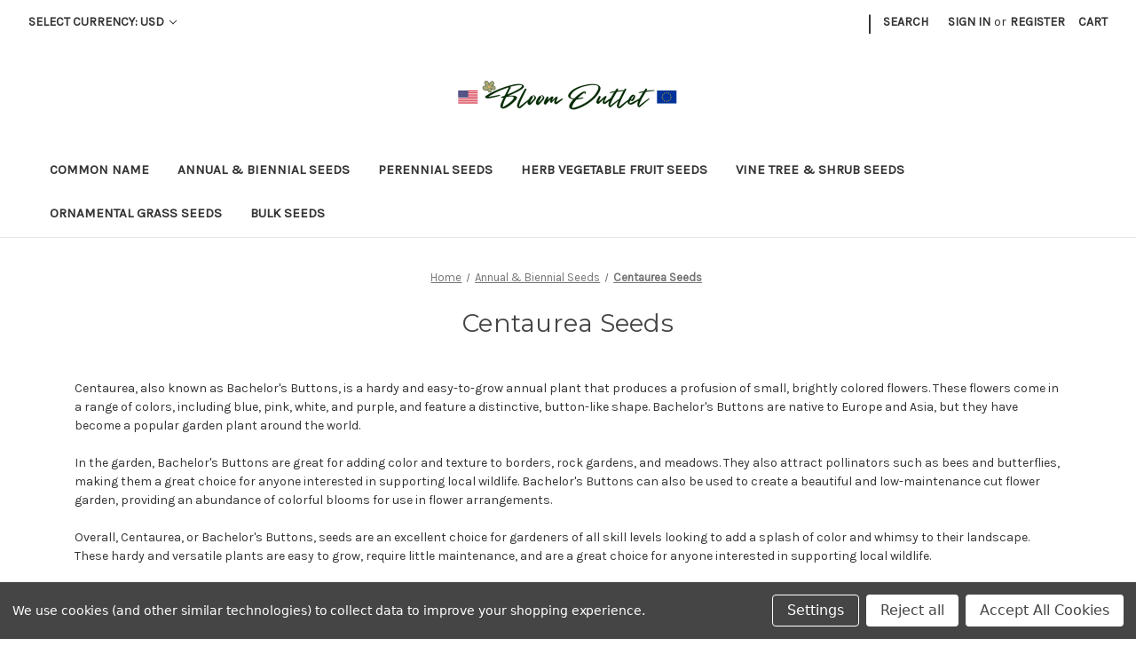

--- FILE ---
content_type: text/html; charset=UTF-8
request_url: https://bloomoutlet.com/annual-biennial-seeds/centaurea-seeds/
body_size: 10082
content:


<!DOCTYPE html>
<html class="no-js" lang="en">
    <head>
        <title>Annual &amp; Biennial Seeds - Centaurea Seeds - Bloom Outlet</title>
        

        <link rel="dns-prefetch preconnect" href="https://cdn11.bigcommerce.com/s-ftwjoiob1v" crossorigin><link rel="dns-prefetch preconnect" href="https://fonts.googleapis.com/" crossorigin><link rel="dns-prefetch preconnect" href="https://fonts.gstatic.com/" crossorigin>
        <meta name="keywords" content="flower seeds, plant seeds, garden flower seeds, gardening seeds, perennial flower seeds, annual flower seeds, cheap seeds, tree seeds, vine seeds, shrub seeds, blumensamen"><link rel='canonical' href='https://bloomoutlet.com/annual-biennial-seeds/centaurea-seeds/' /><meta name='platform' content='bigcommerce.stencil' />
        
        

        <link href="https://cdn11.bigcommerce.com/s-ftwjoiob1v/product_images/favicon-32x32.png?t&#x3D;1675147900" rel="shortcut icon">
        <meta name="viewport" content="width=device-width, initial-scale=1">

        <script>
            document.documentElement.className = document.documentElement.className.replace('no-js', 'js');
        </script>

        <script>
    function browserSupportsAllFeatures() {
        return window.Promise
            && window.fetch
            && window.URL
            && window.URLSearchParams
            && window.WeakMap
            // object-fit support
            && ('objectFit' in document.documentElement.style);
    }

    function loadScript(src) {
        var js = document.createElement('script');
        js.src = src;
        js.onerror = function () {
            console.error('Failed to load polyfill script ' + src);
        };
        document.head.appendChild(js);
    }

    if (!browserSupportsAllFeatures()) {
        loadScript('https://cdn11.bigcommerce.com/s-ftwjoiob1v/stencil/dec137d0-82f2-013b-8dab-065f157c5f0c/e/8b2037b0-f862-013d-63f4-328be44463a6/dist/theme-bundle.polyfills.js');
    }
</script>
        <script>window.consentManagerTranslations = `{"locale":"en","locales":{"consent_manager.data_collection_warning":"en","consent_manager.accept_all_cookies":"en","consent_manager.gdpr_settings":"en","consent_manager.data_collection_preferences":"en","consent_manager.manage_data_collection_preferences":"en","consent_manager.use_data_by_cookies":"en","consent_manager.data_categories_table":"en","consent_manager.allow":"en","consent_manager.accept":"en","consent_manager.deny":"en","consent_manager.dismiss":"en","consent_manager.reject_all":"en","consent_manager.category":"en","consent_manager.purpose":"en","consent_manager.functional_category":"en","consent_manager.functional_purpose":"en","consent_manager.analytics_category":"en","consent_manager.analytics_purpose":"en","consent_manager.targeting_category":"en","consent_manager.advertising_category":"en","consent_manager.advertising_purpose":"en","consent_manager.essential_category":"en","consent_manager.esential_purpose":"en","consent_manager.yes":"en","consent_manager.no":"en","consent_manager.not_available":"en","consent_manager.cancel":"en","consent_manager.save":"en","consent_manager.back_to_preferences":"en","consent_manager.close_without_changes":"en","consent_manager.unsaved_changes":"en","consent_manager.by_using":"en","consent_manager.agree_on_data_collection":"en","consent_manager.change_preferences":"en","consent_manager.cancel_dialog_title":"en","consent_manager.privacy_policy":"en","consent_manager.allow_category_tracking":"en","consent_manager.disallow_category_tracking":"en"},"translations":{"consent_manager.data_collection_warning":"We use cookies (and other similar technologies) to collect data to improve your shopping experience.","consent_manager.accept_all_cookies":"Accept All Cookies","consent_manager.gdpr_settings":"Settings","consent_manager.data_collection_preferences":"Website Data Collection Preferences","consent_manager.manage_data_collection_preferences":"Manage Website Data Collection Preferences","consent_manager.use_data_by_cookies":" uses data collected by cookies and JavaScript libraries to improve your shopping experience.","consent_manager.data_categories_table":"The table below outlines how we use this data by category. To opt out of a category of data collection, select 'No' and save your preferences.","consent_manager.allow":"Allow","consent_manager.accept":"Accept","consent_manager.deny":"Deny","consent_manager.dismiss":"Dismiss","consent_manager.reject_all":"Reject all","consent_manager.category":"Category","consent_manager.purpose":"Purpose","consent_manager.functional_category":"Functional","consent_manager.functional_purpose":"Enables enhanced functionality, such as videos and live chat. If you do not allow these, then some or all of these functions may not work properly.","consent_manager.analytics_category":"Analytics","consent_manager.analytics_purpose":"Provide statistical information on site usage, e.g., web analytics so we can improve this website over time.","consent_manager.targeting_category":"Targeting","consent_manager.advertising_category":"Advertising","consent_manager.advertising_purpose":"Used to create profiles or personalize content to enhance your shopping experience.","consent_manager.essential_category":"Essential","consent_manager.esential_purpose":"Essential for the site and any requested services to work, but do not perform any additional or secondary function.","consent_manager.yes":"Yes","consent_manager.no":"No","consent_manager.not_available":"N/A","consent_manager.cancel":"Cancel","consent_manager.save":"Save","consent_manager.back_to_preferences":"Back to Preferences","consent_manager.close_without_changes":"You have unsaved changes to your data collection preferences. Are you sure you want to close without saving?","consent_manager.unsaved_changes":"You have unsaved changes","consent_manager.by_using":"By using our website, you're agreeing to our","consent_manager.agree_on_data_collection":"By using our website, you're agreeing to the collection of data as described in our ","consent_manager.change_preferences":"You can change your preferences at any time","consent_manager.cancel_dialog_title":"Are you sure you want to cancel?","consent_manager.privacy_policy":"Privacy Policy","consent_manager.allow_category_tracking":"Allow [CATEGORY_NAME] tracking","consent_manager.disallow_category_tracking":"Disallow [CATEGORY_NAME] tracking"}}`;</script>

        <script>
            window.lazySizesConfig = window.lazySizesConfig || {};
            window.lazySizesConfig.loadMode = 1;
        </script>
        <script async src="https://cdn11.bigcommerce.com/s-ftwjoiob1v/stencil/dec137d0-82f2-013b-8dab-065f157c5f0c/e/8b2037b0-f862-013d-63f4-328be44463a6/dist/theme-bundle.head_async.js"></script>
        
        <link href="https://fonts.googleapis.com/css?family=Montserrat:700,500,400%7CKarla:400&display=block" rel="stylesheet">
        
        <script async src="https://cdn11.bigcommerce.com/s-ftwjoiob1v/stencil/dec137d0-82f2-013b-8dab-065f157c5f0c/e/8b2037b0-f862-013d-63f4-328be44463a6/dist/theme-bundle.font.js"></script>

        <link data-stencil-stylesheet href="https://cdn11.bigcommerce.com/s-ftwjoiob1v/stencil/dec137d0-82f2-013b-8dab-065f157c5f0c/e/8b2037b0-f862-013d-63f4-328be44463a6/css/theme-b07ae7e0-d27d-013e-65ab-6e771e833a19.css" rel="stylesheet">

        <!-- Start Tracking Code for analytics_siteverification -->

<meta name="p:domain_verify" content="f863798d45b2f54e5b58857ff6a1a1ef"/>

<!-- End Tracking Code for analytics_siteverification -->


<script type="text/javascript" src="https://checkout-sdk.bigcommerce.com/v1/loader.js" defer ></script>
<script>window.consentManagerStoreConfig = function () { return {"storeName":"Bloom Outlet","privacyPolicyUrl":"","writeKey":null,"improvedConsentManagerEnabled":true,"AlwaysIncludeScriptsWithConsentTag":true}; };</script>
<script type="text/javascript" src="https://cdn11.bigcommerce.com/shared/js/bodl-consent-32a446f5a681a22e8af09a4ab8f4e4b6deda6487.js" integrity="sha256-uitfaufFdsW9ELiQEkeOgsYedtr3BuhVvA4WaPhIZZY=" crossorigin="anonymous" defer></script>
<script type="text/javascript" src="https://cdn11.bigcommerce.com/shared/js/storefront/consent-manager-config-3013a89bb0485f417056882e3b5cf19e6588b7ba.js" defer></script>
<script type="text/javascript" src="https://cdn11.bigcommerce.com/shared/js/storefront/consent-manager-08633fe15aba542118c03f6d45457262fa9fac88.js" defer></script>
<script type="text/javascript">
var BCData = {};
</script>

<script nonce="">
(function () {
    var xmlHttp = new XMLHttpRequest();

    xmlHttp.open('POST', 'https://bes.gcp.data.bigcommerce.com/nobot');
    xmlHttp.setRequestHeader('Content-Type', 'application/json');
    xmlHttp.send('{"store_id":"1002837634","timezone_offset":"-7.0","timestamp":"2026-01-21T07:33:47.42533400Z","visit_id":"a6620670-476f-4846-9a79-eced2c8fe122","channel_id":1}');
})();
</script>

    </head>
    <body>
        <svg data-src="https://cdn11.bigcommerce.com/s-ftwjoiob1v/stencil/dec137d0-82f2-013b-8dab-065f157c5f0c/e/8b2037b0-f862-013d-63f4-328be44463a6/img/icon-sprite.svg" class="icons-svg-sprite"></svg>

        <a href="#main-content" class="skip-to-main-link">Skip to main content</a>
<header class="header" role="banner">
    <a href="#" class="mobileMenu-toggle" data-mobile-menu-toggle="menu">
        <span class="mobileMenu-toggleIcon">Toggle menu</span>
    </a>
    <nav class="navUser">
        <ul class="navUser-section">
    <li class="navUser-item">
        <a class="navUser-action navUser-action--currencySelector has-dropdown"
           href="#"
           data-dropdown="currencySelection"
           aria-controls="currencySelection"
           aria-expanded="false"
        >
            Select Currency: USD
            <i class="icon" aria-hidden="true">
                <svg>
                    <use xlink:href="#icon-chevron-down" />
                </svg>
            </i>
        </a>
        <ul class="dropdown-menu" id="currencySelection" data-dropdown-content aria-hidden="true" tabindex="-1">
            <li class="dropdown-menu-item">
                <a href="https://bloomoutlet.com/annual-biennial-seeds/centaurea-seeds/?setCurrencyId=1"
                   data-currency-code="EUR"
                   data-cart-currency-switch-url="https://bloomoutlet.com/cart/change-currency"
                   data-warning="Promotions and gift certificates that don&#x27;t apply to the new currency will be removed from your cart. Are you sure you want to continue?"
                >
                    Euro
                </a>
            </li>
            <li class="dropdown-menu-item">
                <a href="https://bloomoutlet.com/annual-biennial-seeds/centaurea-seeds/?setCurrencyId=2"
                   data-currency-code="USD"
                   data-cart-currency-switch-url="https://bloomoutlet.com/cart/change-currency"
                   data-warning="Promotions and gift certificates that don&#x27;t apply to the new currency will be removed from your cart. Are you sure you want to continue?"
                >
                    <strong>US Dollar</strong>
                </a>
            </li>
        </ul>
    </li>
</ul>

    <ul class="navUser-section navUser-section--alt">
        <li class="navUser-item">
            <a class="navUser-action navUser-item--compare"
               href="/compare"
               data-compare-nav
               aria-label="Compare"
            >
                Compare <span class="countPill countPill--positive countPill--alt"></span>
            </a>
        </li>
            <li class="navUser-item navUser-item--social">
                            </li>
            <li class="navUser-item navUser-item--divider">|</li>
        <li class="navUser-item">
            <button class="navUser-action navUser-action--quickSearch"
               type="button"
               id="quick-search-expand"
               data-search="quickSearch"
               aria-controls="quickSearch"
               aria-label="Search"
            >
                Search
            </button>
        </li>
        <li class="navUser-item navUser-item--account">
                <a class="navUser-action"
                   href="/login.php"
                   aria-label="Sign in"
                >
                    Sign in
                </a>
                    <span class="navUser-or">or</span>
                    <a class="navUser-action"
                       href="/login.php?action&#x3D;create_account"
                       aria-label="Register"
                    >
                        Register
                    </a>
        </li>
        <li class="navUser-item navUser-item--cart">
            <a class="navUser-action"
               data-cart-preview
               data-dropdown="cart-preview-dropdown"
               data-options="align:right"
               href="/cart.php"
               aria-label="Cart with 0 items"
            >
                <span class="navUser-item-cartLabel">Cart</span>
                <span class="countPill cart-quantity"></span>
            </a>

            <div class="dropdown-menu" id="cart-preview-dropdown" data-dropdown-content aria-hidden="true"></div>
        </li>
    </ul>
    <div class="dropdown dropdown--quickSearch" id="quickSearch" aria-hidden="true" data-prevent-quick-search-close>
        <div class="container">
    <form class="form" onsubmit="return false" data-url="/search.php" data-quick-search-form>
        <fieldset class="form-fieldset">
            <div class="form-field">
                <label class="is-srOnly" for="nav-quick-search">Search</label>
                <input class="form-input"
                       data-search-quick
                       name="nav-quick-search"
                       id="nav-quick-search"
                       data-error-message="Search field cannot be empty."
                       placeholder="Search the store"
                       autocomplete="off"
                >
            </div>
        </fieldset>
    </form>
    <section class="quickSearchResults" data-bind="html: results"></section>
    <p role="status"
       aria-live="polite"
       class="aria-description--hidden"
       data-search-aria-message-predefined-text="product results for"
    ></p>
</div>
    </div>
</nav>

        <div class="header-logo header-logo--center">
            <a href="https://bloomoutlet.com/" class="header-logo__link" data-header-logo-link>
        <div class="header-logo-image-container">
            <img class="header-logo-image"
                 src="https://cdn11.bigcommerce.com/s-ftwjoiob1v/images/stencil/250x100/untitled_design_2_1768287882__98399.original.png"
                 srcset="https://cdn11.bigcommerce.com/s-ftwjoiob1v/images/stencil/250x100/untitled_design_2_1768287882__98399.original.png"
                 alt="Bloom Outlet"
                 title="Bloom Outlet">
        </div>
</a>
        </div>
    <div class="navPages-container" id="menu" data-menu>
        <nav class="navPages">
    <div class="navPages-quickSearch">
        <div class="container">
    <form class="form" onsubmit="return false" data-url="/search.php" data-quick-search-form>
        <fieldset class="form-fieldset">
            <div class="form-field">
                <label class="is-srOnly" for="nav-menu-quick-search">Search</label>
                <input class="form-input"
                       data-search-quick
                       name="nav-menu-quick-search"
                       id="nav-menu-quick-search"
                       data-error-message="Search field cannot be empty."
                       placeholder="Search the store"
                       autocomplete="off"
                >
            </div>
        </fieldset>
    </form>
    <section class="quickSearchResults" data-bind="html: results"></section>
    <p role="status"
       aria-live="polite"
       class="aria-description--hidden"
       data-search-aria-message-predefined-text="product results for"
    ></p>
</div>
    </div>
    <ul class="navPages-list">
            <li class="navPages-item">
                <a class="navPages-action"
   href="https://bloomoutlet.com/flower-seeds-by-common-name/"
   aria-label="Common Name"
>
    Common Name
</a>
            </li>
            <li class="navPages-item">
                <a class="navPages-action"
   href="https://bloomoutlet.com/annual-biennial-seeds/"
   aria-label="Annual &amp; Biennial Seeds"
>
    Annual &amp; Biennial Seeds
</a>
            </li>
            <li class="navPages-item">
                <a class="navPages-action"
   href="https://bloomoutlet.com/perennial-seeds/"
   aria-label="Perennial Seeds"
>
    Perennial Seeds
</a>
            </li>
            <li class="navPages-item">
                <a class="navPages-action"
   href="https://bloomoutlet.com/herb-vegetable-fruit-seeds/"
   aria-label="Herb Vegetable Fruit Seeds"
>
    Herb Vegetable Fruit Seeds
</a>
            </li>
            <li class="navPages-item">
                <a class="navPages-action"
   href="https://bloomoutlet.com/vine-tree-shrub-seeds/"
   aria-label="Vine Tree &amp; Shrub Seeds"
>
    Vine Tree &amp; Shrub Seeds
</a>
            </li>
            <li class="navPages-item">
                <a class="navPages-action"
   href="https://bloomoutlet.com/ornamental-grass-seeds/"
   aria-label="Ornamental Grass Seeds"
>
    Ornamental Grass Seeds
</a>
            </li>
            <li class="navPages-item">
                <a class="navPages-action"
   href="https://bloomoutlet.com/bulk-seeds/"
   aria-label="Bulk Seeds"
>
    Bulk Seeds
</a>
            </li>
    </ul>
    <ul class="navPages-list navPages-list--user">
            <li class="navPages-item">
                <a class="navPages-action has-subMenu"
                   href="#"
                   data-collapsible="navPages-currency"
                   aria-controls="navPages-currency"
                   aria-expanded="false"
                   aria-label="Select Currency: USD"
                >
                    Select Currency: USD
                    <i class="icon navPages-action-moreIcon" aria-hidden="true">
                        <svg>
                            <use xmlns:xlink="http://www.w3.org/1999/xlink" xlink:href="#icon-chevron-down"></use>
                        </svg>
                    </i>
                </a>
                <div class="navPage-subMenu" id="navPages-currency" aria-hidden="true" tabindex="-1">
                    <ul class="navPage-subMenu-list">
                        <li class="navPage-subMenu-item">
                            <a class="navPage-subMenu-action navPages-action"
                               href="https://bloomoutlet.com/annual-biennial-seeds/centaurea-seeds/?setCurrencyId=1"
                               aria-label="Euro"
                               data-currency-code="EUR"
                               data-cart-currency-switch-url="https://bloomoutlet.com/cart/change-currency"
                               data-warning="Promotions and gift certificates that don&#x27;t apply to the new currency will be removed from your cart. Are you sure you want to continue?"
                            >
                                    Euro
                            </a>
                        </li>
                        <li class="navPage-subMenu-item">
                            <a class="navPage-subMenu-action navPages-action"
                               href="https://bloomoutlet.com/annual-biennial-seeds/centaurea-seeds/?setCurrencyId=2"
                               aria-label="US Dollar"
                               data-currency-code="USD"
                               data-cart-currency-switch-url="https://bloomoutlet.com/cart/change-currency"
                               data-warning="Promotions and gift certificates that don&#x27;t apply to the new currency will be removed from your cart. Are you sure you want to continue?"
                            >
                                    <strong>US Dollar</strong>
                            </a>
                        </li>
                    </ul>
                </div>
            </li>
            <li class="navPages-item">
                <a class="navPages-action"
                   href="/login.php"
                   aria-label="Sign in"
                >
                    Sign in
                </a>
                    or
                    <a class="navPages-action"
                       href="/login.php?action&#x3D;create_account"
                       aria-label="Register"
                    >
                        Register
                    </a>
            </li>
            <li class="navPages-item">
                            </li>
    </ul>
</nav>
    </div>
    <div data-content-region="header_navigation_bottom--global"><div data-layout-id="f8de8425-9914-4935-8c2a-8e0d28c20bef">       <div data-sub-layout-container="8ba19d68-7c17-405d-9a65-4908dea4b1a7" data-layout-name="Layout">
    <style data-container-styling="8ba19d68-7c17-405d-9a65-4908dea4b1a7">
        [data-sub-layout-container="8ba19d68-7c17-405d-9a65-4908dea4b1a7"] {
            box-sizing: border-box;
            display: flex;
            flex-wrap: wrap;
            z-index: 0;
            position: relative;
            height: ;
            padding-top: 0px;
            padding-right: 0px;
            padding-bottom: 0px;
            padding-left: 0px;
            margin-top: 0px;
            margin-right: 0px;
            margin-bottom: 0px;
            margin-left: 0px;
            border-width: 0px;
            border-style: solid;
            border-color: #333333;
        }

        [data-sub-layout-container="8ba19d68-7c17-405d-9a65-4908dea4b1a7"]:after {
            display: block;
            position: absolute;
            top: 0;
            left: 0;
            bottom: 0;
            right: 0;
            background-size: cover;
            z-index: auto;
        }
    </style>

    <div data-sub-layout="29479fbc-23b3-4eb4-b6a3-7730af8b8326">
        <style data-column-styling="29479fbc-23b3-4eb4-b6a3-7730af8b8326">
            [data-sub-layout="29479fbc-23b3-4eb4-b6a3-7730af8b8326"] {
                display: flex;
                flex-direction: column;
                box-sizing: border-box;
                flex-basis: 100%;
                max-width: 100%;
                z-index: 0;
                position: relative;
                height: ;
                padding-top: 0px;
                padding-right: 10.5px;
                padding-bottom: 0px;
                padding-left: 10.5px;
                margin-top: 0px;
                margin-right: 0px;
                margin-bottom: 0px;
                margin-left: 0px;
                border-width: 0px;
                border-style: solid;
                border-color: #333333;
                justify-content: center;
            }
            [data-sub-layout="29479fbc-23b3-4eb4-b6a3-7730af8b8326"]:after {
                display: block;
                position: absolute;
                top: 0;
                left: 0;
                bottom: 0;
                right: 0;
                background-size: cover;
                z-index: auto;
            }
            @media only screen and (max-width: 700px) {
                [data-sub-layout="29479fbc-23b3-4eb4-b6a3-7730af8b8326"] {
                    flex-basis: 100%;
                    max-width: 100%;
                }
            }
        </style>
    </div>
</div>

       <div data-sub-layout-container="8c5fe51c-a50d-42a1-96d2-177df5c00caa" data-layout-name="Layout">
    <style data-container-styling="8c5fe51c-a50d-42a1-96d2-177df5c00caa">
        [data-sub-layout-container="8c5fe51c-a50d-42a1-96d2-177df5c00caa"] {
            box-sizing: border-box;
            display: flex;
            flex-wrap: wrap;
            z-index: 0;
            position: relative;
            height: ;
            padding-top: 0px;
            padding-right: 0px;
            padding-bottom: 0px;
            padding-left: 0px;
            margin-top: 0px;
            margin-right: 0px;
            margin-bottom: 0px;
            margin-left: 0px;
            border-width: 0px;
            border-style: solid;
            border-color: #333333;
        }

        [data-sub-layout-container="8c5fe51c-a50d-42a1-96d2-177df5c00caa"]:after {
            display: block;
            position: absolute;
            top: 0;
            left: 0;
            bottom: 0;
            right: 0;
            background-size: cover;
            z-index: auto;
        }
    </style>

    <div data-sub-layout="fc6a1af3-94b3-4410-a925-53d271b6d54d">
        <style data-column-styling="fc6a1af3-94b3-4410-a925-53d271b6d54d">
            [data-sub-layout="fc6a1af3-94b3-4410-a925-53d271b6d54d"] {
                display: flex;
                flex-direction: column;
                box-sizing: border-box;
                flex-basis: 100%;
                max-width: 100%;
                z-index: 0;
                position: relative;
                height: ;
                padding-top: 0px;
                padding-right: 10.5px;
                padding-bottom: 0px;
                padding-left: 10.5px;
                margin-top: 0px;
                margin-right: 0px;
                margin-bottom: 0px;
                margin-left: 0px;
                border-width: 0px;
                border-style: solid;
                border-color: #333333;
                justify-content: center;
            }
            [data-sub-layout="fc6a1af3-94b3-4410-a925-53d271b6d54d"]:after {
                display: block;
                position: absolute;
                top: 0;
                left: 0;
                bottom: 0;
                right: 0;
                background-size: cover;
                z-index: auto;
            }
            @media only screen and (max-width: 700px) {
                [data-sub-layout="fc6a1af3-94b3-4410-a925-53d271b6d54d"] {
                    flex-basis: 100%;
                    max-width: 100%;
                }
            }
        </style>
    </div>
</div>

</div></div>
</header>
<div data-content-region="header_bottom--global"></div>
<div data-content-region="header_bottom"></div>
        <main class="body" id="main-content" role="main" data-currency-code="USD">
     
    <div class="container">
        
<nav aria-label="Breadcrumb">
    <ol class="breadcrumbs">
                <li class="breadcrumb ">
                    <a class="breadcrumb-label"
                       href="https://bloomoutlet.com/"
                       
                    >
                        <span>Home</span>
                    </a>
                </li>
                <li class="breadcrumb ">
                    <a class="breadcrumb-label"
                       href="https://bloomoutlet.com/annual-biennial-seeds/"
                       
                    >
                        <span>Annual &amp; Biennial Seeds</span>
                    </a>
                </li>
                <li class="breadcrumb is-active">
                    <a class="breadcrumb-label"
                       href="https://bloomoutlet.com/annual-biennial-seeds/centaurea-seeds/"
                       aria-current="page"
                    >
                        <span>Centaurea Seeds</span>
                    </a>
                </li>
    </ol>
</nav>

<script type="application/ld+json">
{
    "@context": "https://schema.org",
    "@type": "BreadcrumbList",
    "itemListElement":
    [
        {
            "@type": "ListItem",
            "position": 1,
            "item": {
                "@id": "https://bloomoutlet.com/",
                "name": "Home"
            }
        },
        {
            "@type": "ListItem",
            "position": 2,
            "item": {
                "@id": "https://bloomoutlet.com/annual-biennial-seeds/",
                "name": "Annual & Biennial Seeds"
            }
        },
        {
            "@type": "ListItem",
            "position": 3,
            "item": {
                "@id": "https://bloomoutlet.com/annual-biennial-seeds/centaurea-seeds/",
                "name": "Centaurea Seeds"
            }
        }
    ]
}
</script>
    <h1 class="page-heading">Centaurea Seeds</h1>
    <div data-content-region="category_below_header"></div>
<p><span style="font-weight: 400;">Centaurea, also known as Bachelor's Buttons, is a hardy and easy-to-grow annual plant that produces a profusion of small, brightly colored flowers. These flowers come in a range of colors, including blue, pink, white, and purple, and feature a distinctive, button-like shape. Bachelor's Buttons are native to Europe and Asia, but they have become a popular garden plant around the world.</span></p>
<p><span style="font-weight: 400;">In the garden, Bachelor's Buttons are great for adding color and texture to borders, rock gardens, and meadows. They also attract pollinators such as bees and butterflies, making them a great choice for anyone interested in supporting local wildlife. Bachelor's Buttons can also be used to create a beautiful and low-maintenance cut flower garden, providing an abundance of colorful blooms for use in flower arrangements.</span></p>
<p><span style="font-weight: 400;">Overall, Centaurea, or Bachelor's Buttons, seeds are an excellent choice for gardeners of all skill levels looking to add a splash of color and whimsy to their landscape. These hardy and versatile plants are easy to grow, require little maintenance, and are a great choice for anyone interested in supporting local wildlife.</span></p>
<div class="page">

    <div class="page-content" id="product-listing-container">
        

    <form class="actionBar" method="get" data-sort-by="product">
    <fieldset class="form-fieldset actionBar-section">
    <div class="form-field">
        <label class="form-label" for="sort">Sort By:</label>
        <select class="form-select form-select--small " name="sort" id="sort" role="listbox">
            <option value="featured" selected>Featured Items</option>
            <option value="newest" >Newest Items</option>
            <option value="bestselling" >Best Selling</option>
            <option value="alphaasc" >A to Z</option>
            <option value="alphadesc" >Z to A</option>
            <option value="avgcustomerreview" >By Review</option>
            <option value="priceasc" >Price: Ascending</option>
            <option value="pricedesc" >Price: Descending</option>
        </select>
    </div>
</fieldset>
</form>

    <div >
                <ul class="productGrid">
    <li class="product">
            <article
    class="card
    "
    data-test="card-150"
>
    <figure class="card-figure">

        <a href="https://bloomoutlet.com/centaurea-cyanus-black-boy-cornflower-bachelors-buttons-flower-seeds-kornblume/"
           class="card-figure__link"
           aria-label="Centaurea cyanus ‘Black Ball’ | Cornflower | Bachelor&#x27;s Buttons Flower Seeds, Price range from $0.99 to $7.00

"
"
           
        >
            <div class="card-img-container">
                <img src="https://cdn11.bigcommerce.com/s-ftwjoiob1v/images/stencil/500x659/products/150/480/Centaurea_BlackBoy_WorldStore247-1__73469.1675240838.jpg?c=1" alt="Centaurea cyanus ‘Black Boy’ | Cornflower | Kornblume | Bachelor&#x27;s Buttons Flower Seeds" title="Centaurea cyanus ‘Black Boy’ | Cornflower | Kornblume | Bachelor&#x27;s Buttons Flower Seeds" data-sizes="auto"
    srcset="https://cdn11.bigcommerce.com/s-ftwjoiob1v/images/stencil/80w/products/150/480/Centaurea_BlackBoy_WorldStore247-1__73469.1675240838.jpg?c=1"
data-srcset="https://cdn11.bigcommerce.com/s-ftwjoiob1v/images/stencil/80w/products/150/480/Centaurea_BlackBoy_WorldStore247-1__73469.1675240838.jpg?c=1 80w, https://cdn11.bigcommerce.com/s-ftwjoiob1v/images/stencil/160w/products/150/480/Centaurea_BlackBoy_WorldStore247-1__73469.1675240838.jpg?c=1 160w, https://cdn11.bigcommerce.com/s-ftwjoiob1v/images/stencil/320w/products/150/480/Centaurea_BlackBoy_WorldStore247-1__73469.1675240838.jpg?c=1 320w, https://cdn11.bigcommerce.com/s-ftwjoiob1v/images/stencil/640w/products/150/480/Centaurea_BlackBoy_WorldStore247-1__73469.1675240838.jpg?c=1 640w, https://cdn11.bigcommerce.com/s-ftwjoiob1v/images/stencil/960w/products/150/480/Centaurea_BlackBoy_WorldStore247-1__73469.1675240838.jpg?c=1 960w, https://cdn11.bigcommerce.com/s-ftwjoiob1v/images/stencil/1280w/products/150/480/Centaurea_BlackBoy_WorldStore247-1__73469.1675240838.jpg?c=1 1280w, https://cdn11.bigcommerce.com/s-ftwjoiob1v/images/stencil/1920w/products/150/480/Centaurea_BlackBoy_WorldStore247-1__73469.1675240838.jpg?c=1 1920w, https://cdn11.bigcommerce.com/s-ftwjoiob1v/images/stencil/2560w/products/150/480/Centaurea_BlackBoy_WorldStore247-1__73469.1675240838.jpg?c=1 2560w"

class="lazyload card-image"

 />
            </div>
        </a>

        <figcaption class="card-figcaption">
            <div class="card-figcaption-body">
                            <button type="button" class="button button--small card-figcaption-button quickview" data-product-id="150">Quick view</button>
                    <label class="button button--small card-figcaption-button" for="compare-150">
                        Compare <input type="checkbox" name="products[]" value="150" id="compare-150" data-compare-id="150">
                    </label>
                            <a href="https://bloomoutlet.com/centaurea-cyanus-black-boy-cornflower-bachelors-buttons-flower-seeds-kornblume/" data-event-type="product-click" class="button button--small card-figcaption-button" data-product-id="150">Choose Options</a>
            </div>
        </figcaption>
    </figure>
    <div class="card-body">
        <h3 class="card-title">
            <a aria-label="Centaurea cyanus ‘Black Ball’ | Cornflower | Bachelor&#x27;s Buttons Flower Seeds, Price range from $0.99 to $7.00

"
"
               href="https://bloomoutlet.com/centaurea-cyanus-black-boy-cornflower-bachelors-buttons-flower-seeds-kornblume/"
               
            >
                Centaurea cyanus ‘Black Ball’ | Cornflower | Bachelor&#x27;s Buttons Flower Seeds
            </a>
        </h3>

        <div class="card-text" data-test-info-type="price">
                
            <div class="price-section price-section--withTax rrp-price--withTax" style="display: none;">
            <span>
                    MSRP:
            </span>
            <span data-product-rrp-with-tax class="price price--rrp">
                
            </span>
        </div>
    <div class="price-section price-section--withTax non-sale-price--withTax" style="display: none;">
        <span>
                Was:
        </span>
        <span data-product-non-sale-price-with-tax class="price price--non-sale">
            
        </span>
    </div>
    <div class="price-section price-section--withTax">
        <span class="price-label"></span>
        <span class="price-now-label" style="display: none;">
                Now:
        </span>
        <span data-product-price-with-tax class="price price--withTax">$0.99 - $7.00</span>
    </div>

        </div>
            </div>
</article>
    </li>
</ul>
    </div>

    <nav class="pagination" aria-label="pagination">
    <ul class="pagination-list">

    </ul>
</nav>
        <div data-content-region="category_below_content"></div>
    </div>
</div>


    </div>
    <div id="modal" class="modal" data-reveal data-prevent-quick-search-close>
    <button class="modal-close"
        type="button"
        title="Close"
        
>
    <span class="aria-description--hidden">Close</span>
    <span aria-hidden="true">&#215;</span>
</button>
    <div class="modal-content"></div>
    <div class="loadingOverlay"></div>
</div>
    <div id="alert-modal" class="modal modal--alert modal--small" data-reveal data-prevent-quick-search-close>
    <div class="alert-icon error-icon">
        <span class="icon-content">
            <span class="line line-left"></span>
            <span class="line line-right"></span>
        </span>
    </div>

    <div class="alert-icon warning-icon">
        <div class="icon-content">!</div>
    </div>

    <div class="modal-content"></div>

    <div class="button-container">
        <button type="button" class="confirm button" data-reveal-close>OK</button>
        <button type="button" class="cancel button" data-reveal-close>Cancel</button>
    </div>
</div>
</main>
        <footer class="footer" role="contentinfo" style="position:relative;">
    <div class="overlay-footer" style="
    background: url('https://www.toptal.com/designers/subtlepatterns/uploads/leaves.png');
    position: absolute;
    width: 100%;
    height: 100%;
    top: 0;
    mix-blend-mode: multiply;
    opacity: 0.4;
    background-size: 30%;
"></div>
    <h2 class="footer-title-sr-only">Footer Start</h2>
    <div class="container">
        <section class="footer-info">
            <article class="footer-info-col footer-info-col--small" data-section-type="footer-webPages">
                <h3 class="footer-info-heading">Navigate</h3>
                <ul class="footer-info-list">
                        <li>
                            <a href="https://bloomoutlet.com/seed-guides/">Seed Guides</a>
                        </li>
                        <li>
                            <a href="https://bloomoutlet.com/about-us/">About Us</a>
                        </li>
                        <li>
                            <a href="https://bloomoutlet.com/bulk-wholesale-seed-policy/">Bulk Wholesale Seed Policy</a>
                        </li>
                        <li>
                            <a href="https://bloomoutlet.com/contact-us/">Contact Us</a>
                        </li>
                        <li>
                            <a href="https://bloomoutlet.com/shipping-payments-and-returns/">Shipping Payments and Returns</a>
                        </li>
                        <li>
                            <a href="https://bloomoutlet.com/privacy-policy/">Privacy Policy</a>
                        </li>
                        <li>
                            <a href="https://bloomoutlet.com/blog/">Blog</a>
                        </li>
                    <li>
                        <a href="/sitemap.php">Sitemap</a>
                    </li>
                </ul>
            </article>

            <article class="footer-info-col footer-info-col--small" data-section-type="footer-categories">
                <h3 class="footer-info-heading">Categories</h3>
                <ul class="footer-info-list">
                        <li>
                            <a href="https://bloomoutlet.com/flower-seeds-by-common-name/">Common Name</a>
                        </li>
                        <li>
                            <a href="https://bloomoutlet.com/annual-biennial-seeds/">Annual &amp; Biennial Seeds</a>
                        </li>
                        <li>
                            <a href="https://bloomoutlet.com/perennial-seeds/">Perennial Seeds</a>
                        </li>
                        <li>
                            <a href="https://bloomoutlet.com/herb-vegetable-fruit-seeds/">Herb Vegetable Fruit Seeds</a>
                        </li>
                        <li>
                            <a href="https://bloomoutlet.com/vine-tree-shrub-seeds/">Vine Tree &amp; Shrub Seeds</a>
                        </li>
                        <li>
                            <a href="https://bloomoutlet.com/ornamental-grass-seeds/">Ornamental Grass Seeds</a>
                        </li>
                        <li>
                            <a href="https://bloomoutlet.com/bulk-seeds/">Bulk Seeds</a>
                        </li>
                </ul>
            </article>


            <article class="footer-info-col footer-info-col--small" data-section-type="storeInfo">
                <h3 class="footer-info-heading">Info</h3>
                <address>1585 W BALL ROAD, ANAHEIM CA 92802-1636 USA</address>
                    <strong>Text us at Whatsapp +1 818-245-5651</strong>
            </article>

            <article class="footer-info-col" data-section-type="newsletterSubscription">
                    <h3 class="footer-info-heading">Subscribe to our newsletter</h3>
<p>Get the latest updates on new products and upcoming sales</p>

<form class="form" action="/subscribe.php" method="post">
    <fieldset class="form-fieldset">
        <input type="hidden" name="action" value="subscribe">
        <input type="hidden" name="nl_first_name" value="bc">
        <input type="hidden" name="check" value="1">
        <div class="form-field">
            <label class="form-label is-srOnly" for="nl_email">Email Address</label>
            <div class="form-prefixPostfix wrap">
                <input class="form-input"
                       id="nl_email"
                       name="nl_email"
                       type="email"
                       value=""
                       placeholder="Your email address"
                       aria-describedby="alertBox-message-text"
                       aria-required="true"
                       required
                >
                <input class="button button--primary form-prefixPostfix-button--postfix"
                       type="submit"
                       value="Subscribe"
                >
            </div>
        </div>
    </fieldset>
</form>
                    <div class="footer-payment-icons">
        <svg class="footer-payment-icon"><use xlink:href="#icon-logo-american-express"></use></svg>
        <svg class="footer-payment-icon"><use xlink:href="#icon-logo-discover"></use></svg>
        <svg class="footer-payment-icon"><use xlink:href="#icon-logo-mastercard"></use></svg>
        <svg class="footer-payment-icon"><use xlink:href="#icon-logo-paypal"></use></svg>
        <svg class="footer-payment-icon"><use xlink:href="#icon-logo-visa"></use></svg>
        <svg class="footer-payment-icon"><use xlink:href="#icon-logo-amazonpay"></use></svg>
        <svg class="footer-payment-icon"><use xlink:href="#icon-logo-googlepay"></use></svg>
        <svg class="footer-payment-icon"><use xlink:href="#icon-logo-klarna"></use></svg>
    </div>
            </article>
        </section>
            <div class="footer-copyright">
                <p class="powered-by">&copy; 2002-2026 Bloom Outlet </p>
            </div>
    </div>
    <div data-content-region="ssl_site_seal--global"><div data-layout-id="9ba28024-53a7-4ab6-88cb-201de3c0c4dd">       <div data-sub-layout-container="0849df62-320a-431d-af4c-bd1e5828da59" data-layout-name="Layout">
    <style data-container-styling="0849df62-320a-431d-af4c-bd1e5828da59">
        [data-sub-layout-container="0849df62-320a-431d-af4c-bd1e5828da59"] {
            box-sizing: border-box;
            display: flex;
            flex-wrap: wrap;
            z-index: 0;
            position: relative;
            height: ;
            padding-top: 0px;
            padding-right: 0px;
            padding-bottom: 0px;
            padding-left: 0px;
            margin-top: 0px;
            margin-right: 0px;
            margin-bottom: 0px;
            margin-left: 0px;
            border-width: 0px;
            border-style: solid;
            border-color: #333333;
        }

        [data-sub-layout-container="0849df62-320a-431d-af4c-bd1e5828da59"]:after {
            display: block;
            position: absolute;
            top: 0;
            left: 0;
            bottom: 0;
            right: 0;
            background-size: cover;
            z-index: auto;
        }
    </style>

    <div data-sub-layout="afcf4243-915c-4bf9-8a1e-678eabb16880">
        <style data-column-styling="afcf4243-915c-4bf9-8a1e-678eabb16880">
            [data-sub-layout="afcf4243-915c-4bf9-8a1e-678eabb16880"] {
                display: flex;
                flex-direction: column;
                box-sizing: border-box;
                flex-basis: 100%;
                max-width: 100%;
                z-index: 0;
                position: relative;
                height: ;
                padding-top: 0px;
                padding-right: 10.5px;
                padding-bottom: 0px;
                padding-left: 10.5px;
                margin-top: 0px;
                margin-right: 0px;
                margin-bottom: 0px;
                margin-left: 0px;
                border-width: 0px;
                border-style: solid;
                border-color: #333333;
                justify-content: center;
            }
            [data-sub-layout="afcf4243-915c-4bf9-8a1e-678eabb16880"]:after {
                display: block;
                position: absolute;
                top: 0;
                left: 0;
                bottom: 0;
                right: 0;
                background-size: cover;
                z-index: auto;
            }
            @media only screen and (max-width: 700px) {
                [data-sub-layout="afcf4243-915c-4bf9-8a1e-678eabb16880"] {
                    flex-basis: 100%;
                    max-width: 100%;
                }
            }
        </style>
        <div data-widget-id="2a5f4686-68df-4ae9-ac2f-f637233048df" data-placement-id="ae2c1668-ab97-498f-a7c8-78af3ef9b4ac" data-placement-status="ACTIVE"><style>
@media (min-width: 801px){
.header-logo {
    margin: 10px auto 10px;

}
}
</style>
</div>
    </div>
</div>

</div></div>
</footer>

        <script>window.__webpack_public_path__ = "https://cdn11.bigcommerce.com/s-ftwjoiob1v/stencil/dec137d0-82f2-013b-8dab-065f157c5f0c/e/8b2037b0-f862-013d-63f4-328be44463a6/dist/";</script>
        <script>
            function onThemeBundleMain() {
                window.stencilBootstrap("category", "{\"categoryProductsPerPage\":12,\"zoomSize\":\"1280x1280\",\"productSize\":\"500x659\",\"genericError\":\"Oops! Something went wrong.\",\"urls\":{\"home\":\"https://bloomoutlet.com/\",\"account\":{\"index\":\"/account.php\",\"orders\":{\"all\":\"/account.php?action=order_status\",\"completed\":\"/account.php?action=view_orders\",\"save_new_return\":\"/account.php?action=save_new_return\"},\"update_action\":\"/account.php?action=update_account\",\"returns\":\"/account.php?action=view_returns\",\"addresses\":\"/account.php?action=address_book\",\"inbox\":\"/account.php?action=inbox\",\"send_message\":\"/account.php?action=send_message\",\"add_address\":\"/account.php?action=add_shipping_address\",\"wishlists\":{\"all\":\"/wishlist.php\",\"add\":\"/wishlist.php?action=addwishlist\",\"edit\":\"/wishlist.php?action=editwishlist\",\"delete\":\"/wishlist.php?action=deletewishlist\"},\"details\":\"/account.php?action=account_details\",\"recent_items\":\"/account.php?action=recent_items\"},\"brands\":\"https://bloomoutlet.com/brands/\",\"gift_certificate\":{\"purchase\":\"/giftcertificates.php\",\"redeem\":\"/giftcertificates.php?action=redeem\",\"balance\":\"/giftcertificates.php?action=balance\"},\"auth\":{\"login\":\"/login.php\",\"check_login\":\"/login.php?action=check_login\",\"create_account\":\"/login.php?action=create_account\",\"save_new_account\":\"/login.php?action=save_new_account\",\"forgot_password\":\"/login.php?action=reset_password\",\"send_password_email\":\"/login.php?action=send_password_email\",\"save_new_password\":\"/login.php?action=save_new_password\",\"logout\":\"/login.php?action=logout\"},\"product\":{\"post_review\":\"/postreview.php\"},\"cart\":\"/cart.php\",\"checkout\":{\"single_address\":\"/checkout\",\"multiple_address\":\"/checkout.php?action=multiple\"},\"rss\":{\"products\":[]},\"contact_us_submit\":\"/pages.php?action=sendContactForm\",\"search\":\"/search.php\",\"compare\":\"/compare\",\"sitemap\":\"/sitemap.php\",\"subscribe\":{\"action\":\"/subscribe.php\"}},\"secureBaseUrl\":\"https://bloomoutlet.com\",\"cartId\":null,\"template\":\"pages/category\",\"validationDictionaryJSON\":\"{\\\"locale\\\":\\\"en\\\",\\\"locales\\\":{\\\"validation_messages.valid_email\\\":\\\"en\\\",\\\"validation_messages.password\\\":\\\"en\\\",\\\"validation_messages.password_match\\\":\\\"en\\\",\\\"validation_messages.invalid_password\\\":\\\"en\\\",\\\"validation_messages.field_not_blank\\\":\\\"en\\\",\\\"validation_messages.certificate_amount\\\":\\\"en\\\",\\\"validation_messages.certificate_amount_range\\\":\\\"en\\\",\\\"validation_messages.price_min_evaluation\\\":\\\"en\\\",\\\"validation_messages.price_max_evaluation\\\":\\\"en\\\",\\\"validation_messages.price_min_not_entered\\\":\\\"en\\\",\\\"validation_messages.price_max_not_entered\\\":\\\"en\\\",\\\"validation_messages.price_invalid_value\\\":\\\"en\\\",\\\"validation_messages.invalid_gift_certificate\\\":\\\"en\\\"},\\\"translations\\\":{\\\"validation_messages.valid_email\\\":\\\"You must enter a valid email.\\\",\\\"validation_messages.password\\\":\\\"You must enter a password.\\\",\\\"validation_messages.password_match\\\":\\\"Your passwords do not match.\\\",\\\"validation_messages.invalid_password\\\":\\\"Passwords must be at least 7 characters and contain both alphabetic and numeric characters.\\\",\\\"validation_messages.field_not_blank\\\":\\\" field cannot be blank.\\\",\\\"validation_messages.certificate_amount\\\":\\\"You must enter a gift certificate amount.\\\",\\\"validation_messages.certificate_amount_range\\\":\\\"You must enter a certificate amount between [MIN] and [MAX]\\\",\\\"validation_messages.price_min_evaluation\\\":\\\"Min. price must be less than max. price.\\\",\\\"validation_messages.price_max_evaluation\\\":\\\"Min. price must be less than max. price.\\\",\\\"validation_messages.price_min_not_entered\\\":\\\"Min. price is required.\\\",\\\"validation_messages.price_max_not_entered\\\":\\\"Max. price is required.\\\",\\\"validation_messages.price_invalid_value\\\":\\\"Input must be greater than 0.\\\",\\\"validation_messages.invalid_gift_certificate\\\":\\\"Please enter your valid certificate code.\\\"}}\",\"validationFallbackDictionaryJSON\":\"{\\\"locale\\\":\\\"en\\\",\\\"locales\\\":{\\\"validation_fallback_messages.valid_email\\\":\\\"en\\\",\\\"validation_fallback_messages.password\\\":\\\"en\\\",\\\"validation_fallback_messages.password_match\\\":\\\"en\\\",\\\"validation_fallback_messages.invalid_password\\\":\\\"en\\\",\\\"validation_fallback_messages.field_not_blank\\\":\\\"en\\\",\\\"validation_fallback_messages.certificate_amount\\\":\\\"en\\\",\\\"validation_fallback_messages.certificate_amount_range\\\":\\\"en\\\",\\\"validation_fallback_messages.price_min_evaluation\\\":\\\"en\\\",\\\"validation_fallback_messages.price_max_evaluation\\\":\\\"en\\\",\\\"validation_fallback_messages.price_min_not_entered\\\":\\\"en\\\",\\\"validation_fallback_messages.price_max_not_entered\\\":\\\"en\\\",\\\"validation_fallback_messages.price_invalid_value\\\":\\\"en\\\",\\\"validation_fallback_messages.invalid_gift_certificate\\\":\\\"en\\\"},\\\"translations\\\":{\\\"validation_fallback_messages.valid_email\\\":\\\"You must enter a valid email.\\\",\\\"validation_fallback_messages.password\\\":\\\"You must enter a password.\\\",\\\"validation_fallback_messages.password_match\\\":\\\"Your passwords do not match.\\\",\\\"validation_fallback_messages.invalid_password\\\":\\\"Passwords must be at least 7 characters and contain both alphabetic and numeric characters.\\\",\\\"validation_fallback_messages.field_not_blank\\\":\\\" field cannot be blank.\\\",\\\"validation_fallback_messages.certificate_amount\\\":\\\"You must enter a gift certificate amount.\\\",\\\"validation_fallback_messages.certificate_amount_range\\\":\\\"You must enter a certificate amount between [MIN] and [MAX]\\\",\\\"validation_fallback_messages.price_min_evaluation\\\":\\\"Min. price must be less than max. price.\\\",\\\"validation_fallback_messages.price_max_evaluation\\\":\\\"Min. price must be less than max. price.\\\",\\\"validation_fallback_messages.price_min_not_entered\\\":\\\"Min. price is required.\\\",\\\"validation_fallback_messages.price_max_not_entered\\\":\\\"Max. price is required.\\\",\\\"validation_fallback_messages.price_invalid_value\\\":\\\"Input must be greater than 0.\\\",\\\"validation_fallback_messages.invalid_gift_certificate\\\":\\\"Please enter your valid certificate code.\\\"}}\",\"validationDefaultDictionaryJSON\":\"{\\\"locale\\\":\\\"en\\\",\\\"locales\\\":{\\\"validation_default_messages.valid_email\\\":\\\"en\\\",\\\"validation_default_messages.password\\\":\\\"en\\\",\\\"validation_default_messages.password_match\\\":\\\"en\\\",\\\"validation_default_messages.invalid_password\\\":\\\"en\\\",\\\"validation_default_messages.field_not_blank\\\":\\\"en\\\",\\\"validation_default_messages.certificate_amount\\\":\\\"en\\\",\\\"validation_default_messages.certificate_amount_range\\\":\\\"en\\\",\\\"validation_default_messages.price_min_evaluation\\\":\\\"en\\\",\\\"validation_default_messages.price_max_evaluation\\\":\\\"en\\\",\\\"validation_default_messages.price_min_not_entered\\\":\\\"en\\\",\\\"validation_default_messages.price_max_not_entered\\\":\\\"en\\\",\\\"validation_default_messages.price_invalid_value\\\":\\\"en\\\",\\\"validation_default_messages.invalid_gift_certificate\\\":\\\"en\\\"},\\\"translations\\\":{\\\"validation_default_messages.valid_email\\\":\\\"You must enter a valid email.\\\",\\\"validation_default_messages.password\\\":\\\"You must enter a password.\\\",\\\"validation_default_messages.password_match\\\":\\\"Your passwords do not match.\\\",\\\"validation_default_messages.invalid_password\\\":\\\"Passwords must be at least 7 characters and contain both alphabetic and numeric characters.\\\",\\\"validation_default_messages.field_not_blank\\\":\\\"The field cannot be blank.\\\",\\\"validation_default_messages.certificate_amount\\\":\\\"You must enter a gift certificate amount.\\\",\\\"validation_default_messages.certificate_amount_range\\\":\\\"You must enter a certificate amount between [MIN] and [MAX]\\\",\\\"validation_default_messages.price_min_evaluation\\\":\\\"Min. price must be less than max. price.\\\",\\\"validation_default_messages.price_max_evaluation\\\":\\\"Min. price must be less than max. price.\\\",\\\"validation_default_messages.price_min_not_entered\\\":\\\"Min. price is required.\\\",\\\"validation_default_messages.price_max_not_entered\\\":\\\"Max. price is required.\\\",\\\"validation_default_messages.price_invalid_value\\\":\\\"Input must be greater than 0.\\\",\\\"validation_default_messages.invalid_gift_certificate\\\":\\\"Please enter your valid certificate code.\\\"}}\",\"carouselArrowAndDotAriaLabel\":\"Go to slide [SLIDE_NUMBER] of [SLIDES_QUANTITY]\",\"carouselActiveDotAriaLabel\":\"active\",\"carouselContentAnnounceMessage\":\"You are currently on slide [SLIDE_NUMBER] of [SLIDES_QUANTITY]\",\"noCompareMessage\":\"You must select at least two products to compare\"}").load();
            }
        </script>
        <script async defer src="https://cdn11.bigcommerce.com/s-ftwjoiob1v/stencil/dec137d0-82f2-013b-8dab-065f157c5f0c/e/8b2037b0-f862-013d-63f4-328be44463a6/dist/theme-bundle.main.js" onload="onThemeBundleMain()"></script>

        <script type="text/javascript" src="https://cdn11.bigcommerce.com/shared/js/csrf-protection-header-5eeddd5de78d98d146ef4fd71b2aedce4161903e.js"></script>

    </body>
</html>
